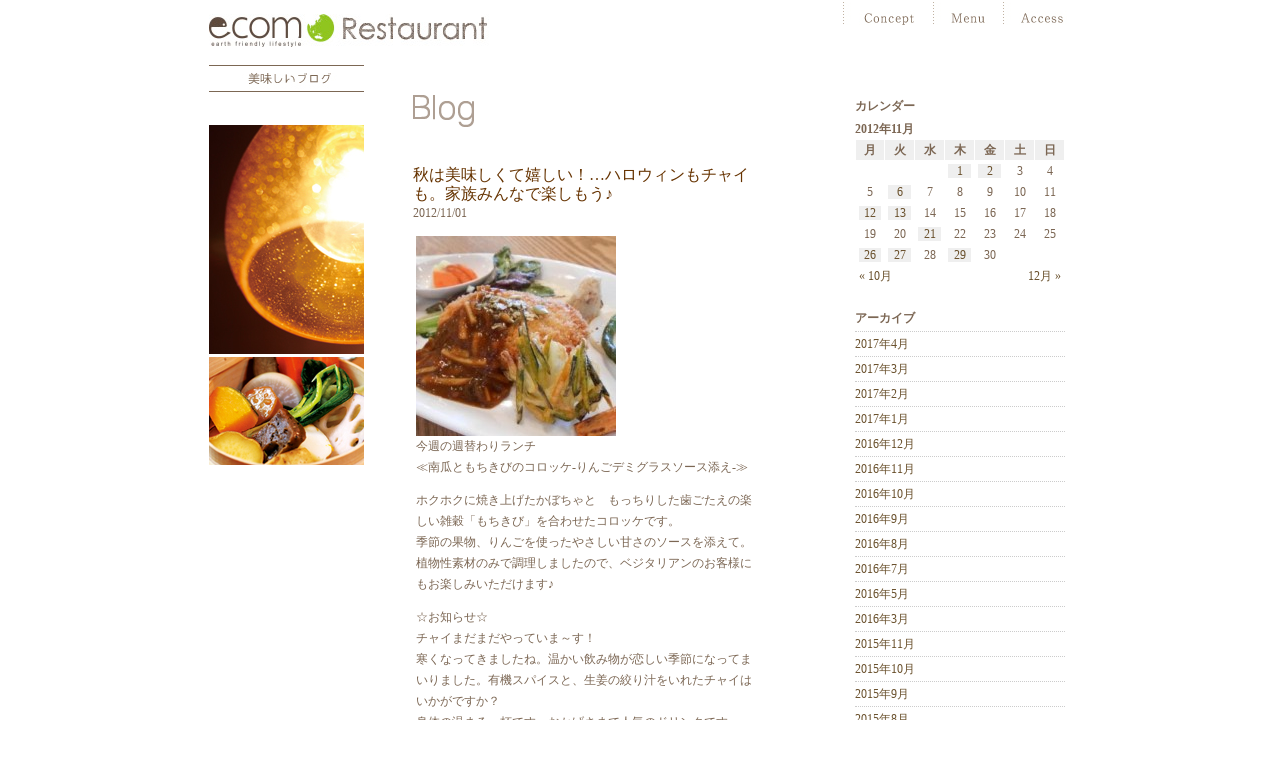

--- FILE ---
content_type: text/html; charset=UTF-8
request_url: http://www.ecomo-lohas.com/blog/plouf/date/2012/11/page/2?cat=0%2C1
body_size: 5817
content:
<!DOCTYPE html PUBLIC "-//W3C//DTD XHTML 1.0 Transitional//EN" "http://www.w3.org/TR/xhtml1/DTD/xhtml1-transitional.dtd">
<html xmlns="http://www.w3.org/1999/xhtml" xml:lang="ja" lang="ja">
<head>
<meta http-equiv="content-type" content="text/html; charset=utf-8" />
<meta http-equiv="content-script-type" content="text/javascript" />
<meta http-equiv="content-style-type" content="text/css" />
<meta http-equiv="X-UA-Compatible" content="IE=EmulateIE7" />
<meta name="description" content="" />
<meta name="keywords" content="" />
<title>| 美味しいブログ - Part 2</title>
<script src="/common/js/smoothscroll.js" type="text/javascript"></script>
<script src="/common/js/prototype.js" type="text/javascript"></script>
<script src="/common/js/scriptaculous.js?load=effects" type="text/javascript"></script>
<script src="/common/js/lightbox.js" type="text/javascript"></script>
<link href="/common/css/lightbox.css" rel="stylesheet" type="text/css" />
<link href="/plouf/css/concept/index.css" rel="stylesheet" type="text/css" />
<link rel="stylesheet" type="text/css" media="all" href="http://www.ecomo-lohas.com/blog/plouf/wp-content/themes/plouf/style.css" />
<link rel="alternate" type="application/rss+xml" title="美味しいブログ &raquo; フィード" href="http://www.ecomo-lohas.com/blog/plouf/feed" />
<link rel="alternate" type="application/rss+xml" title="美味しいブログ &raquo; コメントフィード" href="http://www.ecomo-lohas.com/blog/plouf/comments/feed" />
<link rel="alternate" type="application/rss+xml" title="美味しいブログ &raquo;  カテゴリーのフィード" href="" />
<link rel='stylesheet' id='shadowbox-css-css'  href='http://www.ecomo-lohas.com/blog/plouf/wp-content/plugins/shadowbox-js/shadowbox/shadowbox.css?ver=3.0.3' type='text/css' media='screen' />
<link rel='stylesheet' id='shadowbox-extras-css'  href='http://www.ecomo-lohas.com/blog/plouf/wp-content/plugins/shadowbox-js/css/extras.css?ver=3.0.3' type='text/css' media='screen' />
<link rel="EditURI" type="application/rsd+xml" title="RSD" href="http://www.ecomo-lohas.com/blog/plouf/xmlrpc.php?rsd" />
<link rel="wlwmanifest" type="application/wlwmanifest+xml" href="http://www.ecomo-lohas.com/blog/plouf/wp-includes/wlwmanifest.xml" /> 
<link rel='index' title='美味しいブログ' href='http://www.ecomo-lohas.com/blog/plouf' />
<meta name="generator" content="WordPress 3.0.2" />

<!-- All in One SEO Pack 1.6.15.3 by Michael Torbert of Semper Fi Web Design[532,608] -->
<meta name="robots" content="noindex,follow" />
<link rel="canonical" href="http://www.ecomo-lohas.com/blog/plouf/category/page/2/" />
<!-- /all in one seo pack -->
</head>
<body>
<a name="top"></a>
<div id="container">
<div id="header"> <a href="/plouf/" class="logo"><img src="/plouf/common/img/template/logo.jpg" alt="ecomo Restrant" /></a>
	<ul class="menu clearFix">
		<li class="menu01"><a href="/plouf/concept/"><img src="/common/img/template/header-menu01_out.jpg" alt="Concept" /></a></li>
		<!--li class="menu02"><a href="#"><img src="/common/img/template/header-menu02_out.jpg" alt="野菜の話" /></a></li>
		<li class="menu03"><a href="#"><img src="/common/img/template/header-menu03_out.jpg" alt="シェフの想い" /></a></li-->
		<li class="menu04"><a href="/plouf/menu/"><img src="/common/img/template/header-menu04_out.jpg" alt="Menu" /></a></li>
		<!--li class="menu05"><a href="/plouf/party/"><img src="/common/img/template/header-menu05_out.jpg" alt="Party" /></a></li-->
		<li class="menu06"><a href="/plouf/access/"><img src="/common/img/template/header-menu06_out.jpg" alt="Access" /></a></li>
	</ul>
</div>

<div id="main" class="clearFix">
	<div id="conts">
		
			<div class="contents" id="blog">
			<h1><a href="/blog/plouf/blog"><img src="http://www.ecomo-lohas.com/blog/plouf/wp-content/themes/plouf/images/title_ploufblog_title.gif" alt="プルッフ公式ブログ・plouf official Blog" /></a></h1>
		
										<div class="entry">
					<div class="info_title_wrap"> 
						<h2><a href="http://www.ecomo-lohas.com/blog/plouf/topics/775.html" title="Permanent Link to 秋は美味しくて嬉しい！…ハロウィンもチャイも。家族みんなで楽しもう♪">秋は美味しくて嬉しい！…ハロウィンもチャイも。家族みんなで楽しもう♪</a></h2>
						<p class="info_date">2012/11/01</p> 
					</div> 
					<p><a href="http://www.ecomo-lohas.com/blog/plouf/files/2012/11/a0e3f5ed1fbe779b3a9e7c04baa37c57.jpg" rel="shadowbox[post-775];player=img;"><img src="http://www.ecomo-lohas.com/blog/plouf/files/2012/11/a0e3f5ed1fbe779b3a9e7c04baa37c57-200x200.jpg" alt="" width="200" height="200" class="aligncenter size-thumbnail wp-image-776" /></a><br />
今週の週替わりランチ<br />
≪南瓜ともちきびのコロッケ-りんごデミグラスソース添え-≫</p>
<p>ホクホクに焼き上げたかぼちゃと　もっちりした歯ごたえの楽しい雑穀「もちきび」を合わせたコロッケです。<br />
季節の果物、りんごを使ったやさしい甘さのソースを添えて。<br />
植物性素材のみで調理しましたので、ベジタリアンのお客様にもお楽しみいただけます♪</p>
<p>☆お知らせ☆<br />
チャイまだまだやっていま～す！<br />
寒くなってきましたね。温かい飲み物が恋しい季節になってまいりました。有機スパイスと、生姜の絞り汁をいれたチャイはいかがですか？<br />
身体の温まる一杯です。おかげさまで人気のドリンクです。（豆乳でもご用意できます）<br />
寒くなって　風邪がはやっていますね。こんな時期こそしっかり栄養のあるご飯を食べて、身体を温めて風邪予防しましょう！！</p>
<p>いよいよ　4日（日）は「エコモノ市」です。<br />
≪野菜たっぷりのだんご汁　350円≫<br />
ごぼう・人参・大根などの根菜たちと全粒小麦粉で作った団子入り　醤油仕立ての優しい味です。<br />
すべて植物性なのでベジタリアンの方にも安心してお召し上がりいただけます。ぜひ　ご賞味ください。<br />
毎回大人気！！<br />
ジューシーな信玄鶏の焼き鳥もあります。<br />
皆様のお越しを心よりお待ちいたしております。</p>
					<p class="comment_num">
					<a href="http://www.ecomo-lohas.com/blog/plouf/topics/775.html#respond" title="秋は美味しくて嬉しい！…ハロウィンもチャイも。家族みんなで楽しもう♪ へのコメント">コメント入力はこちらから</a>					</p>
				</div>		
							
				<div class="next_prev_navigation clearfix">
					<p class="next_navigation"></p>
					<p class="prev_navigation"><a href="http://www.ecomo-lohas.com/blog/plouf/date/2012/11/?cat=0%2C1" >新しい記事へ &raquo;</a></p>
				</div>
			</div>
						<div class="rightBox" id="blog_side">
				<div id="side_r_navigation" class="wrap_right wrap_width_150">
					<h2>カレンダー</h2>
					<table id="wp-calendar" summary="カレンダー">
	<caption>2012年11月</caption>
	<thead>
	<tr>
		<th scope="col" title="月曜日">月</th>
		<th scope="col" title="火曜日">火</th>
		<th scope="col" title="水曜日">水</th>
		<th scope="col" title="木曜日">木</th>
		<th scope="col" title="金曜日">金</th>
		<th scope="col" title="土曜日">土</th>
		<th scope="col" title="日曜日">日</th>
	</tr>
	</thead>

	<tfoot>
	<tr>
		<td colspan="3" id="prev"><a href="http://www.ecomo-lohas.com/blog/plouf/date/2012/10" title="2012年10月の投稿を表示">&laquo; 10月</a></td>
		<td class="pad">&nbsp;</td>
		<td colspan="3" id="next"><a href="http://www.ecomo-lohas.com/blog/plouf/date/2012/12" title="2012年12月の投稿を表示">12月 &raquo;</a></td>
	</tr>
	</tfoot>

	<tbody>
	<tr>
		<td colspan="3" class="pad">&nbsp;</td><td><a href="http://www.ecomo-lohas.com/blog/plouf/date/2012/11/01" title="秋は美味しくて嬉しい！…ハロウィンもチャイも。家族みんなで楽しもう♪">1</a></td><td><a href="http://www.ecomo-lohas.com/blog/plouf/date/2012/11/02" title="♪今月のデザート♪">2</a></td><td>3</td><td>4</td>
	</tr>
	<tr>
		<td>5</td><td><a href="http://www.ecomo-lohas.com/blog/plouf/date/2012/11/06" title="根菜づくしで温まる！りんごと芸術も楽しんで！">6</a></td><td>7</td><td>8</td><td>9</td><td>10</td><td>11</td>
	</tr>
	<tr>
		<td><a href="http://www.ecomo-lohas.com/blog/plouf/date/2012/11/12" title="ecomo野菜市～初霜野菜市～">12</a></td><td><a href="http://www.ecomo-lohas.com/blog/plouf/date/2012/11/13" title="…意外なことに、味噌とトマトは合うんだよ♪
☆plouf冬のおすすめメニュー☆">13</a></td><td>14</td><td>15</td><td>16</td><td>17</td><td>18</td>
	</tr>
	<tr>
		<td>19</td><td>20</td><td><a href="http://www.ecomo-lohas.com/blog/plouf/date/2012/11/21" title="根菜たっぷりメニュー
ploufでパーティーはいかがでしょう♪">21</a></td><td>22</td><td>23</td><td>24</td><td>25</td>
	</tr>
	<tr>
		<td><a href="http://www.ecomo-lohas.com/blog/plouf/date/2012/11/26" title="ecomoよりお知らせです">26</a></td><td><a href="http://www.ecomo-lohas.com/blog/plouf/date/2012/11/27" title="ほっこり温かい郷土料理ploufオリジナルにアレンジ">27</a></td><td>28</td><td><a href="http://www.ecomo-lohas.com/blog/plouf/date/2012/11/29" title="ploufでパーティーとクリスマスディナーはいかがでしょう♪">29</a></td><td>30</td>
		<td class="pad" colspan="2">&nbsp;</td>
	</tr>
	</tbody>
	</table>					<h2>アーカイブ</h2>
					<ul>
							<li><a href='http://www.ecomo-lohas.com/blog/plouf/date/2017/04?cat=0,1' title='2017年4月'>2017年4月</a></li>
	<li><a href='http://www.ecomo-lohas.com/blog/plouf/date/2017/03?cat=0,1' title='2017年3月'>2017年3月</a></li>
	<li><a href='http://www.ecomo-lohas.com/blog/plouf/date/2017/02?cat=0,1' title='2017年2月'>2017年2月</a></li>
	<li><a href='http://www.ecomo-lohas.com/blog/plouf/date/2017/01?cat=0,1' title='2017年1月'>2017年1月</a></li>
	<li><a href='http://www.ecomo-lohas.com/blog/plouf/date/2016/12?cat=0,1' title='2016年12月'>2016年12月</a></li>
	<li><a href='http://www.ecomo-lohas.com/blog/plouf/date/2016/11?cat=0,1' title='2016年11月'>2016年11月</a></li>
	<li><a href='http://www.ecomo-lohas.com/blog/plouf/date/2016/10?cat=0,1' title='2016年10月'>2016年10月</a></li>
	<li><a href='http://www.ecomo-lohas.com/blog/plouf/date/2016/09?cat=0,1' title='2016年9月'>2016年9月</a></li>
	<li><a href='http://www.ecomo-lohas.com/blog/plouf/date/2016/08?cat=0,1' title='2016年8月'>2016年8月</a></li>
	<li><a href='http://www.ecomo-lohas.com/blog/plouf/date/2016/07?cat=0,1' title='2016年7月'>2016年7月</a></li>
	<li><a href='http://www.ecomo-lohas.com/blog/plouf/date/2016/05?cat=0,1' title='2016年5月'>2016年5月</a></li>
	<li><a href='http://www.ecomo-lohas.com/blog/plouf/date/2016/03?cat=0,1' title='2016年3月'>2016年3月</a></li>
	<li><a href='http://www.ecomo-lohas.com/blog/plouf/date/2015/11?cat=0,1' title='2015年11月'>2015年11月</a></li>
	<li><a href='http://www.ecomo-lohas.com/blog/plouf/date/2015/10?cat=0,1' title='2015年10月'>2015年10月</a></li>
	<li><a href='http://www.ecomo-lohas.com/blog/plouf/date/2015/09?cat=0,1' title='2015年9月'>2015年9月</a></li>
	<li><a href='http://www.ecomo-lohas.com/blog/plouf/date/2015/08?cat=0,1' title='2015年8月'>2015年8月</a></li>
	<li><a href='http://www.ecomo-lohas.com/blog/plouf/date/2015/07?cat=0,1' title='2015年7月'>2015年7月</a></li>
	<li><a href='http://www.ecomo-lohas.com/blog/plouf/date/2015/05?cat=0,1' title='2015年5月'>2015年5月</a></li>
	<li><a href='http://www.ecomo-lohas.com/blog/plouf/date/2015/04?cat=0,1' title='2015年4月'>2015年4月</a></li>
	<li><a href='http://www.ecomo-lohas.com/blog/plouf/date/2015/03?cat=0,1' title='2015年3月'>2015年3月</a></li>
	<li><a href='http://www.ecomo-lohas.com/blog/plouf/date/2015/02?cat=0,1' title='2015年2月'>2015年2月</a></li>
	<li><a href='http://www.ecomo-lohas.com/blog/plouf/date/2015/01?cat=0,1' title='2015年1月'>2015年1月</a></li>
	<li><a href='http://www.ecomo-lohas.com/blog/plouf/date/2014/12?cat=0,1' title='2014年12月'>2014年12月</a></li>
	<li><a href='http://www.ecomo-lohas.com/blog/plouf/date/2014/11?cat=0,1' title='2014年11月'>2014年11月</a></li>
	<li><a href='http://www.ecomo-lohas.com/blog/plouf/date/2014/10?cat=0,1' title='2014年10月'>2014年10月</a></li>
	<li><a href='http://www.ecomo-lohas.com/blog/plouf/date/2014/09?cat=0,1' title='2014年9月'>2014年9月</a></li>
	<li><a href='http://www.ecomo-lohas.com/blog/plouf/date/2014/06?cat=0,1' title='2014年6月'>2014年6月</a></li>
	<li><a href='http://www.ecomo-lohas.com/blog/plouf/date/2014/02?cat=0,1' title='2014年2月'>2014年2月</a></li>
	<li><a href='http://www.ecomo-lohas.com/blog/plouf/date/2013/12?cat=0,1' title='2013年12月'>2013年12月</a></li>
	<li><a href='http://www.ecomo-lohas.com/blog/plouf/date/2013/11?cat=0,1' title='2013年11月'>2013年11月</a></li>
	<li><a href='http://www.ecomo-lohas.com/blog/plouf/date/2013/10?cat=0,1' title='2013年10月'>2013年10月</a></li>
	<li><a href='http://www.ecomo-lohas.com/blog/plouf/date/2013/09?cat=0,1' title='2013年9月'>2013年9月</a></li>
	<li><a href='http://www.ecomo-lohas.com/blog/plouf/date/2013/08?cat=0,1' title='2013年8月'>2013年8月</a></li>
	<li><a href='http://www.ecomo-lohas.com/blog/plouf/date/2013/07?cat=0,1' title='2013年7月'>2013年7月</a></li>
	<li><a href='http://www.ecomo-lohas.com/blog/plouf/date/2013/06?cat=0,1' title='2013年6月'>2013年6月</a></li>
	<li><a href='http://www.ecomo-lohas.com/blog/plouf/date/2013/05?cat=0,1' title='2013年5月'>2013年5月</a></li>
	<li><a href='http://www.ecomo-lohas.com/blog/plouf/date/2013/04?cat=0,1' title='2013年4月'>2013年4月</a></li>
	<li><a href='http://www.ecomo-lohas.com/blog/plouf/date/2013/03?cat=0,1' title='2013年3月'>2013年3月</a></li>
	<li><a href='http://www.ecomo-lohas.com/blog/plouf/date/2013/02?cat=0,1' title='2013年2月'>2013年2月</a></li>
	<li><a href='http://www.ecomo-lohas.com/blog/plouf/date/2013/01?cat=0,1' title='2013年1月'>2013年1月</a></li>
	<li><a href='http://www.ecomo-lohas.com/blog/plouf/date/2012/12?cat=0,1' title='2012年12月'>2012年12月</a></li>
	<li><a href='http://www.ecomo-lohas.com/blog/plouf/date/2012/11?cat=0,1' title='2012年11月'>2012年11月</a></li>
	<li><a href='http://www.ecomo-lohas.com/blog/plouf/date/2012/10?cat=0,1' title='2012年10月'>2012年10月</a></li>
	<li><a href='http://www.ecomo-lohas.com/blog/plouf/date/2012/09?cat=0,1' title='2012年9月'>2012年9月</a></li>
	<li><a href='http://www.ecomo-lohas.com/blog/plouf/date/2012/08?cat=0,1' title='2012年8月'>2012年8月</a></li>
	<li><a href='http://www.ecomo-lohas.com/blog/plouf/date/2012/07?cat=0,1' title='2012年7月'>2012年7月</a></li>
	<li><a href='http://www.ecomo-lohas.com/blog/plouf/date/2012/06?cat=0,1' title='2012年6月'>2012年6月</a></li>
	<li><a href='http://www.ecomo-lohas.com/blog/plouf/date/2012/05?cat=0,1' title='2012年5月'>2012年5月</a></li>
	<li><a href='http://www.ecomo-lohas.com/blog/plouf/date/2012/04?cat=0,1' title='2012年4月'>2012年4月</a></li>
	<li><a href='http://www.ecomo-lohas.com/blog/plouf/date/2012/03?cat=0,1' title='2012年3月'>2012年3月</a></li>
	<li><a href='http://www.ecomo-lohas.com/blog/plouf/date/2012/02?cat=0,1' title='2012年2月'>2012年2月</a></li>
	<li><a href='http://www.ecomo-lohas.com/blog/plouf/date/2011/12?cat=0,1' title='2011年12月'>2011年12月</a></li>
	<li><a href='http://www.ecomo-lohas.com/blog/plouf/date/2011/11?cat=0,1' title='2011年11月'>2011年11月</a></li>
	<li><a href='http://www.ecomo-lohas.com/blog/plouf/date/2011/10?cat=0,1' title='2011年10月'>2011年10月</a></li>
	<li><a href='http://www.ecomo-lohas.com/blog/plouf/date/2011/08?cat=0,1' title='2011年8月'>2011年8月</a></li>
	<li><a href='http://www.ecomo-lohas.com/blog/plouf/date/2011/06?cat=0,1' title='2011年6月'>2011年6月</a></li>
	<li><a href='http://www.ecomo-lohas.com/blog/plouf/date/2011/05?cat=0,1' title='2011年5月'>2011年5月</a></li>
	<li><a href='http://www.ecomo-lohas.com/blog/plouf/date/2011/04?cat=0,1' title='2011年4月'>2011年4月</a></li>
	<li><a href='http://www.ecomo-lohas.com/blog/plouf/date/2011/03?cat=0,1' title='2011年3月'>2011年3月</a></li>
	<li><a href='http://www.ecomo-lohas.com/blog/plouf/date/2011/02?cat=0,1' title='2011年2月'>2011年2月</a></li>
	<li><a href='http://www.ecomo-lohas.com/blog/plouf/date/2011/01?cat=0,1' title='2011年1月'>2011年1月</a></li>
	<li><a href='http://www.ecomo-lohas.com/blog/plouf/date/2010/12?cat=0,1' title='2010年12月'>2010年12月</a></li>
	<li><a href='http://www.ecomo-lohas.com/blog/plouf/date/2010/08?cat=0,1' title='2010年8月'>2010年8月</a></li>
					</ul>
					
					<h2>最近の投稿</h2>
					<ul>
							<li><a href='http://www.ecomo-lohas.com/blog/plouf/topics/2258.html' title='新メニューのお知らせ。4月5日～'>新メニューのお知らせ。4月5日～</a></li>
	<li><a href='http://www.ecomo-lohas.com/blog/plouf/topics/2250.html' title='第1回お料理教室'>第1回お料理教室</a></li>
	<li><a href='http://www.ecomo-lohas.com/blog/plouf/topics/2240.html' title='あと7日！一部メニューが変わります。'>あと7日！一部メニューが変わります。</a></li>
	<li><a href='http://www.ecomo-lohas.com/blog/plouf/topics/2234.html' title='ド――(ﾟдﾟ)――ン! これが新メニューです。'>ド――(ﾟдﾟ)――ン! これが新メニューです。</a></li>
	<li><a href='http://www.ecomo-lohas.com/blog/plouf/topics/2228.html' title='変わるわよ♪ 16日～新しいパスタメニュー'>変わるわよ♪ 16日～新しいパスタメニュー</a></li>
	<li><a href='http://www.ecomo-lohas.com/blog/plouf/topics/2217.html' title='ビタミンKって小松菜のK ?! 違うか&#8230;(；´∀｀)'>ビタミンKって小松菜のK ?! 違うか&#8230;(；´∀｀)</a></li>
	<li><a href='http://www.ecomo-lohas.com/blog/plouf/topics/2214.html' title='もうすぐ新メニュー?!'>もうすぐ新メニュー?!</a></li>
	<li><a href='http://www.ecomo-lohas.com/blog/plouf/topics/2209.html' title='いよいよ最終日。ベジ手巻き、終わっちゃうよ～。'>いよいよ最終日。ベジ手巻き、終わっちゃうよ～。</a></li>
	<li><a href='http://www.ecomo-lohas.com/blog/plouf/topics/2204.html' title='残り2日。ベジ手巻き、こりゃイケますぞ。'>残り2日。ベジ手巻き、こりゃイケますぞ。</a></li>
	<li><a href='http://www.ecomo-lohas.com/blog/plouf/topics/2184.html' title='残り3日。ベジ手巻き、酢飯こだわっています。'>残り3日。ベジ手巻き、酢飯こだわっています。</a></li>
					</ul>
				<li id="text-3" class="widget-container widget_text">			<div class="textwidget"><!-- SnapWidget -->
</div>
		</li>				</div>
			</div>
				

		
		</div>
	<div id="sideBar">
		<ul id="s-navi" class="clearFix">
			<!--li class="navi01"><a href="/plouf/menu/setmenu.php"><img src="/common/img/template/s-navi01_out.jpg" alt="ぷるっふで夜ごはん。" /></a></li>
			<li class="navi02"><a href="/plouf/menu/cafe.php"><img src="/common/img/template/s-navi02_out.jpg" alt="おやつの時間" /></a></li-->
			<!--li class="navi03"><a href="/plouf/school/"><img src="/common/img/template/s-navi03_out.jpg" alt="料理教室" /></a></li-->
			<li class="navi04"><a href="/blog/plouf/blog"><img src="/common/img/template/s-navi04_out.jpg" alt="美味しいブログ" /></a></li>
		</ul>
		
		<img src="/plouf/img/concept/index/side_img01.jpg" class="img01" alt="" />
		<img src="/plouf/img/concept/index/side_img02.jpg" alt="" />
	</div>
</div>



<div class="textLink clearFix">
	<ul class="clearFix">
		<li><a href="/plouf/eigyo/">営業時間のご案内</a></li>
		<li><a href="#">サイトポリシー</a></li>
		<li><a href="#">お問い合せ</a></li>
		<li class="mr0"><a href="#">リンク</a></li>
	</ul>
</div>
</div>
<div id="footer">
	<div class="footerBox">
		<address>
		〒251-0057神奈川県藤沢市城南5-6-20　Tel.0466-36-7385
		</address>
		<p class="copyRight">Copyright (C) 2010 ecomo. All Rights Reserved.</p>
	</div>
</div>
<script type="text/javascript">

  var _gaq = _gaq || [];
  _gaq.push(['_setAccount', 'UA-10419981-2']);
  _gaq.push(['_trackPageview']);

  (function() {
    var ga = document.createElement('script'); ga.type = 'text/javascript'; ga.async = true;
    ga.src = ('https:' == document.location.protocol ? 'https://ssl' : 'http://www') + '.google-analytics.com/ga.js';
    var s = document.getElementsByTagName('script')[0]; s.parentNode.insertBefore(ga, s);
  })();

</script><script type='text/javascript' src='http://www.ecomo-lohas.com/blog/plouf/files/shadowbox-js/6b593923405541d495d124eefa25563e.js?ver=3.0.3'></script>

<!-- Begin Shadowbox JS -->
<script type="text/javascript">
	var shadowbox_conf = {
		animate: true,
		animateFade: true,
		animSequence: "sync",
		autoDimensions: false,
		modal: false,
		showOverlay: true,
		overlayColor: "#000",
		overlayOpacity: 0.8,
		flashBgColor: "#000000",
		autoplayMovies: true,
		showMovieControls: true,
		slideshowDelay: 0,
		resizeDuration: 0.35,
		fadeDuration: 0.35,
		displayNav: true,
		continuous: false,
		displayCounter: true,
		counterType: "default",
		counterLimit: 10,
		viewportPadding: 20,
		handleOversize: "resize",
		handleUnsupported: "link",
		initialHeight: 160,
		initialWidth: 320,
		enableKeys: true,
		skipSetup: false,
		flashParams: {bgcolor:"#000000", allowFullScreen:true},
		flashVars: {},
		flashVersion: "9.0.0"

	};
	Shadowbox.init(shadowbox_conf);
</script>
<!-- End Shadowbox JS -->



<script type="text/javascript">

  var _gaq = _gaq || [];
  _gaq.push(['_setAccount', 'UA-10419981-2']);
  _gaq.push(['_trackPageview']);

  (function() {
    var ga = document.createElement('script'); ga.type = 'text/javascript'; ga.async = true;
    ga.src = ('https:' == document.location.protocol ? 'https://ssl' : 'http://www') + '.google-analytics.com/ga.js';
    var s = document.getElementsByTagName('script')[0]; s.parentNode.insertBefore(ga, s);
  })();

</script>
</body></html>
<!-- WP Super Cache is installed but broken. The path to wp-cache-phase1.php in wp-content/advanced-cache.php must be fixed! -->

--- FILE ---
content_type: text/css
request_url: http://www.ecomo-lohas.com/plouf/css/concept/index.css
body_size: 286
content:
@charset "utf-8";
@import "/plouf/common/css/0-import.css";
#main {
	padding-bottom: 40px;
	margin-right: 6px;
}

#main #s-navi {
	margin-bottom: 32px;	
}

#conts h2 {
	margin-bottom: 23px;
}

#main img.img01 {
	margin-bottom: 3px;
	display: block;
	clear: both;
}

#conts {
	padding-top: 30px;
	width: 652px;
}

#conts p {
	margin: 0 0 25px 3px;
	line-height: 2;
}

#conts .contents {
	width: 350px;
	
	float: left;
}

#conts .rightBox {
	padding-top: 4px;
	width: 271px;
	
	float: right;
}

#conts .rightBox ul li {
	width: 271px;
	
	float: left;
}

#conts .rightBox ul li img {
	display: block;
}

--- FILE ---
content_type: text/css
request_url: http://www.ecomo-lohas.com/blog/plouf/wp-content/themes/plouf/style.css
body_size: 1350
content:
@charset "utf-8";
/*
Theme Name: plouf
Theme URI: http://www.ecomo-lohas.com/blog/
Description: ecomo プルッフのテーマ
Version: 1.0
Author: Teruhiko Ito
Author URI: http://ito.ter.jp/
Tags: エコモ,プルッフ,plouf,ecomo
Text Domain: ecomo
*/



#conts h1 {
	margin-bottom: 3em;
}
#conts .contents .entry{
	margin-bottom:50px;
}
#conts .contents .entry p{
	margin-bottom:1em;
	line-height:1.8em;
}
#conts .contents p.comment_num{
	background-color:#EFEFEF;
	margin:0;
	padding:3px ;
	width:344px;
	border-bottom:1px dotted #CCC;
}

/* サイドナビゲーション */
#conts #blog_side.rightBox{
	width:210px;
	float:right;
}
#conts .rightBox #side_r_navigation{
	width:210px;
}
#conts .rightBox #side_r_navigation h2{
	margin:0 0 0.5em 0;
	padding:0;
	width:210px;
	clear:both;
}
#conts .rightBox #side_r_navigation ul{
	border-top:1px dotted #CCC;
	margin:0 0 2em 0;
	padding:0;
	clear:both;
	width:210px;
	float:none;
}
#conts .rightBox #side_r_navigation ul li{
	border-bottom:1px dotted #CCC;
	width:210px;
	margin:0;
	padding:5px 0;
	float:none;
}
#conts .rightBox #side_r_navigation table caption{
	/*background-color:#EDF1F3;*/
	text-align:left;
	padding:3px 0;
	font-weight:bold;
}
#conts .rightBox #side_r_navigation table{
	width:210px;
	border-top:1px solid #FFF;
	border-left:1px solid #FFF;
	margin-bottom:2em;
}
#conts .rightBox #side_r_navigation table th,
#conts .rightBox #side_r_navigation table td{
	text-align:center;
	vertical-align:middle;
	padding:3px;
	border-right:1px solid #FFF;
	border-bottom:1px solid #FFF;
}
#conts .rightBox #side_r_navigation table th{
	background-color:#EFEFEF;
}
#conts .rightBox #side_r_navigation table td{
	background-color:#FFF;
}
#conts .rightBox #side_r_navigation table th a,
#conts .rightBox #side_r_navigation table td a{
	background-color:#EFEFEF;
	display:block;
}
#conts .rightBox #side_r_navigation table th a:hover,
#conts .rightBox #side_r_navigation table td a:hover{
	background-color:#F4ECEC;
}
#conts .rightBox #side_r_navigation table #prev{
	text-align:left;
}
#conts .rightBox #side_r_navigation table #next{
	text-align:right;
}
#conts .rightBox #side_r_navigation table td#prev a,
#conts .rightBox #side_r_navigation table td#next a,
#conts .rightBox #side_r_navigation table td#prev a:hover,
#conts .rightBox #side_r_navigation table td#next a:hover{
	background-color:#FFF;
}

/* ブログコンテンツ */
#conts .contents .entry .info_title_wrap h1,
#conts .contents .entry .info_title_wrap h2{
	margin-top:0;
	font-size:133%;
	color:#630;
	font-weight:normal;
	margin:0;
	padding:0;
}
#conts .contents .entry .info_title_wrap h1 a,
#conts .contents .entry .info_title_wrap h2 a{
	color:#630;
	text-decoration:none;
}
#conts .contents .entry .info_title_wrap h1 a:hover,
#conts .contents .entry .info_title_wrap h2 a:hover{
	text-decoration:underline;
}
#conts .info_title_wrap p.info_date{
	margin:0 0 1em 0;
	padding:0;
}

#conts #blog .contents p.postmetadata{
	clear:both;
	border-top:1px dotted #CCC;
	border-bottom:1px dotted #CCC;
	margin-top:2em;
	padding-top:2em;
	padding-bottom:2em;
	display:none;
}
#conts #blog .contents h3{
	margin-bottom:1em;
}
#conts #blog .contents #respond{
	width:350px;
	clear:both;
}
#conts #blog textarea{
	width:340px;
}

/* ナビゲーション */
#conts .next_prev_navigation{
	margin:0 0 20px 0;
	padding:5px 0;
	border-top:1px dotted #CCC;
	border-bottom:1px dotted #CCC;
}
#conts .next_prev_navigation p.next_navi{
	margin:0;
	padding:0;
	line-height:1.5em;
}
#conts .next_prev_navigation p.prev_navi{
	margin:0;
	padding:0;
	line-height:1.5em;
}


/* コメント */
h3#comments-title{
	border-bottom:1px solid #CCC;
	margin:3em 0 0.5em 0;
	padding:10px 0 0.5em 0;
}
.comment-author{
	margin:0 0 0 0;
	padding:5px 0;
	font-size:12px;
}
.commentmetadata{
	margin-bottom:1em;
	font-size:10px;
	color:#666;
}
.comment-body{
	margin-bottom:1.5em;
	padding-bottom:0.5em;
	border-bottom:1px solid #CCC;
}
.respond{
	margin-top:40px;
}
.respond h3{
	margin-bottom:0.5em;
	margin-left:0.2em;
}

/* トピックス */
#conts .contents .entry .contents_wrap{
	clear:both;
}
#conts #topics.contents .entry{
	width:450px;
	padding-bottom:60px;
}
#conts #topics.contents .entry .info_title_wrap{
	width:450px;
}
#conts #topics.contents .entry .info_title_wrap h1,
#conts #topics.contents .entry .info_title_wrap h2{
	width:350px;
	float:left;
	padding-bottom:30px;
}
#conts #topics.contents .entry .info_title_wrap p.info_date{
	float:right;
	width:100px;
	text-align:right;
	padding-bottom:30px;
}
/* ナビゲーション */
#conts #topics .next_prev_navigation{
	width:450px;
}

/* サイドナビゲーション */
#conts #blog_side.topics_side {
	width:150px;
	margin-top:65px;
}
#conts .topics_side  #side_r_navigation{
	width:150px;
}
#conts .topics_side  #side_r_navigation h2{
	width:150px;
}
#conts .topics_side  #side_r_navigation ul{
	width:150px;
}
#conts .topics_side #side_r_navigation ul li{
	width:150px;
}



/*
#conts #blog h1#main_title{
	width:350px;
	font-size:12px;
	margin-top:30px;
	margin-bottom:40px;
	border-bottom:1px dotted #CCC;
	font-weight:normal;
}
#conts #blog .info_title_wrap{
	width:350px;
}

#conts #blog .contents .info_title_wrap{
	width:350px;
}
#conts #blog .contents .info_title_wrap h2,
#conts #blog .contents .info_title_wrap h1{
	margin-top:0;
	font-size:100%;
	color:#4b362b;
	font-weight:normal;
}
#conts #blog .contents .info_title_wrap h2 a,
#conts #blog .contents .info_title_wrap h1 a{
	text-decoration:none;
}
#conts #blog .contents .info_title_wrap h2 a:hover,
#conts #blog .contents .info_title_wrap h1 a:hover{
	text-decoration:underline;
}
#conts #blog .contents .info_title_wrap p.info_date{
	width:350px;
	font-size:10px;
	margin-bottom:1.5em;
}


*/

--- FILE ---
content_type: text/css
request_url: http://www.ecomo-lohas.com/plouf/common/css/1-default.css
body_size: 638
content:
@charset "utf-8";
/*------------------------------------------------------------
	デフォルトスタイル
------------------------------------------------------------*/
html, body, div, span, applet, object, iframe,
h1, h2, h3, h4, h5, h6, p, blockquote, pre,
a, abbr, acronym, address, big, cite, code,
del, dfn, em, font, img, ins, kbd, q, s, samp,
small, strike, strong, sub, sup, tt, var,
b, u, i, center,
dl, dt, dd, ol, ul, li,
fieldset, form, label, legend,
table, caption, tbody, tfoot, thead, tr, th, td {
	margin: 0;
	padding: 0;
	font-family: Osaka, MS PGothic, "ＭＳ Ｐゴシック", "ヒラギノ角ゴ Pro W3";
	background: transparent;
	border: 0;
	outline: 0;

	font-size: 100%;
}

body {
	font-size: 12px;
	color: #7c6754;
	line-height: 1.2;
}

ol, ul {
	list-style: none;
}

table {
	border-collapse: collapse;
	border-spacing: 0;
}

blockquote, q {
	quotes: none;
}

:focus {
	outline: 0;
}

ins {
	text-decoration: none;
}

del {
	text-decoration: line-through;
}

a:link {
	color: #6b522e;
	text-decoration: none;
}

a:visited {
	color: #6b522e;
	text-decoration: none;
}

a:hover {
	color: #6E4E25;
	text-decoration: underline;
}

a:active {
	color: #6E4E25;
	text-decoration: none;
}


--- FILE ---
content_type: text/css
request_url: http://www.ecomo-lohas.com/plouf/common/css/2-layout.css
body_size: 827
content:
@charset "utf-8";
/*------------------------------------------------------------
	body
------------------------------------------------------------*/
body {
	text-align: center;
}

#container {
	margin: 0 auto;
	width: 862px;
	
	text-align: left;
}

/*------------------------------------------------------------
	header
------------------------------------------------------------*/
#header {
	height: 65px;
	position: relative;
}

#header a.logo {
	width: 99px;
	/*background: url(/plouf/common/img/template/logo_over.jpg) no-repeat;*/
	
	position: absolute;
	top: 14px;
	left: 0;
	display: block;
}

/*#header a.logo:hover,*/
#header ul.menu li a:hover,
#sideBar #s-navi li a:hover {
	background-color: #fff;
}

/*#header a.logo:hover img,*/
#header ul.menu li a:hover img,
#sideBar #s-navi li a:hover img {
	visibility: hidden;
}

#header .imgText {
	position: absolute;
	top: 31px;
	left: 107px;
}

#header ul.menu {
	position: absolute;
	top: 2px;
	right: 0;
}

#header ul.menu li {
	float: left;
}

#header ul.menu li a {
	width: 90px;
	display: block;
}

#header ul.menu li.menu01 a {
	background: url(/plouf/common/img/template/header-menu01_over.jpg) no-repeat;
}

#header ul.menu li.menu02 a {
	background: url(/plouf/common/img/template/header-menu02_over.jpg) no-repeat;
}

#header ul.menu li.menu03 a {
	width: 120px;
	background: url(/plouf/common/img/template/header-menu03_over.jpg) no-repeat;
}

#header ul.menu li.menu04 a {
	width: 70px;
	background: url(/plouf/common/img/template/header-menu04_over.jpg) no-repeat;
}

#header ul.menu li.menu05 a {
	width: 70px;
	background: url(/plouf/common/img/template/header-menu05_over.jpg) no-repeat;
}

#header ul.menu li.menu06 a {
	width: 68px;
	background: url(/plouf/common/img/template/header-menu06_over.jpg) no-repeat;
}

/*------------------------------------------------------------
	main
------------------------------------------------------------*/
#conts {
	width: 651px;
	
	float: right;
}

/*------------------------------------------------------------
	sideBar
------------------------------------------------------------*/
#sideBar {
	width: 155px;
	
	float: left;
}

#sideBar #s-navi {
	margin-bottom: 18px;
}

#sideBar #s-navi li {
	float: left;
}

#sideBar #s-navi li a {
	width: 155px;
	display: block;
}

#sideBar #s-navi li.navi01 a {
	background: url(/plouf/common/img/template/s-navi01_over.jpg) no-repeat;
}

#sideBar #s-navi li.navi02 a {
	background: url(/plouf/common/img/template/s-navi02_over.jpg) no-repeat;
}

#sideBar #s-navi li.navi03 a {
	background: url(/plouf/common/img/template/s-navi03_over.jpg) no-repeat;
}

#sideBar #s-navi li.navi04 a {
	background: url(/plouf/common/img/template/s-navi04_over.jpg) no-repeat;
}

#sideBar #s-subNavi {
	margin-bottom: 7px;
}

#sideBar #s-subNavi li {
	margin-bottom: 6px;
	float: left;
}

#sideBar #s-subNavi li a {
	display: block;
}

#sideBar ul.text {
	clear: both;
	display:none;
}

#sideBar ul.text li {
	margin-bottom: 6px;
}

#sideBar ul.text li a {
	padding: 0 0 0 10px;
	background: url(/plouf/common/img/template/icon01.jpg) no-repeat left 4px;
	color: #402e21;
}

/*------------------------------------------------------------
	textLink 
------------------------------------------------------------*/
.textLink {
	margin-bottom: 7px;
	clear: both;
	text-align: right;
}

.textLink ul li {
	margin-right: 20px;
	display: inline;
}

.textLink ul li a {
	padding: 0 0 0 22px;
	background: url(/plouf/common/img/template/icon02.jpg) no-repeat left top;
}

/*------------------------------------------------------------
	footer 
------------------------------------------------------------*/
#footer {
	padding: 5px 0;
	border-top: 2px solid #CCCBCB;
	clear: both;
	
	text-align: center;
}

#footer .footerBox {
	margin: 0 auto;
	width: 875px;
	
	text-align: left;
	font-size: 11px;
}

#footer .footerBox address {
	font-style: normal;
	
	float: left;
}

#footer .footerBox p.copyRight {
	text-align: right;
}

